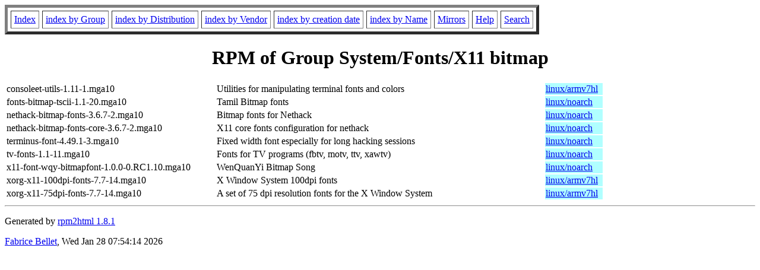

--- FILE ---
content_type: text/html; charset=UTF-8
request_url: http://ftp.rpmfind.net/linux/RPM/mageia/cauldron/armv7hl/media/core/System_Fonts_X11_bitmap.html
body_size: 3714
content:
<!DOCTYPE HTML PUBLIC "-//W3C//DTD HTML 4.0 Transitional//EN">
<html>
<head>
<title>RPM of Group System/Fonts/X11 bitmap</title>
<meta name="GENERATOR" content="rpm2html 1.8.1">
</head>
<body bgcolor="#ffffff" text="#000000">
<table border=5 cellspacing=5 cellpadding=5>
<tbody>
<tr>
<td><a href="/linux/RPM/index.html">Index</a></td>
<td><a href="/linux/RPM/Groups.html">index by Group</a></td>
<td><a href="/linux/RPM/Distribs.html">index by Distribution</a></td>
<td><a href="/linux/RPM/Vendors.html">index by Vendor</a></td>
<td><a href="/linux/RPM/ByDate.html">index by creation date</a></td>
<td><a href="/linux/RPM/ByName.html">index by Name</a></td>
<td><a href="/linux/rpm2html/mirrors.html">Mirrors</a></td>
<td><a href="/linux/rpm2html/help.html">Help</a></td>
<td><a href="/linux/rpm2html/search.php">Search</a></td>
</tr>
</tbody></table>
<h1 align=center>RPM of Group System/Fonts/X11 bitmap</h1>
<table><tbody>
<tr><td width="350">consoleet-utils-1.11-1.mga10</td>
<td width="550">Utilities for manipulating terminal fonts and colors</td>
<td bgcolor="#b0ffff" width="95"><a href="/linux/RPM/mageia/cauldron/armv7hl/media/core/release/consoleet-utils-1.11-1.mga10.armv7hl.html">linux/armv7hl</a></td>
</tr>
<tr><td width="350">fonts-bitmap-tscii-1.1-20.mga10</td>
<td width="550">Tamil Bitmap fonts</td>
<td bgcolor="#b0ffff" width="95"><a href="/linux/RPM/mageia/cauldron/armv7hl/media/core/release/fonts-bitmap-tscii-1.1-20.mga10.noarch.html">linux/noarch</a></td>
</tr>
<tr><td width="350">nethack-bitmap-fonts-3.6.7-2.mga10</td>
<td width="550">Bitmap fonts for Nethack</td>
<td bgcolor="#b0ffff" width="95"><a href="/linux/RPM/mageia/cauldron/armv7hl/media/core/release/nethack-bitmap-fonts-3.6.7-2.mga10.noarch.html">linux/noarch</a></td>
</tr>
<tr><td width="350">nethack-bitmap-fonts-core-3.6.7-2.mga10</td>
<td width="550">X11 core fonts configuration for nethack</td>
<td bgcolor="#b0ffff" width="95"><a href="/linux/RPM/mageia/cauldron/armv7hl/media/core/release/nethack-bitmap-fonts-core-3.6.7-2.mga10.noarch.html">linux/noarch</a></td>
</tr>
<tr><td width="350">terminus-font-4.49.1-3.mga10</td>
<td width="550">Fixed width font especially for long hacking sessions</td>
<td bgcolor="#b0ffff" width="95"><a href="/linux/RPM/mageia/cauldron/armv7hl/media/core/release/terminus-font-4.49.1-3.mga10.noarch.html">linux/noarch</a></td>
</tr>
<tr><td width="350">tv-fonts-1.1-11.mga10</td>
<td width="550">Fonts for TV programs (fbtv, motv, ttv, xawtv)</td>
<td bgcolor="#b0ffff" width="95"><a href="/linux/RPM/mageia/cauldron/armv7hl/media/core/release/tv-fonts-1.1-11.mga10.noarch.html">linux/noarch</a></td>
</tr>
<tr><td width="350">x11-font-wqy-bitmapfont-1.0.0-0.RC1.10.mga10</td>
<td width="550">WenQuanYi Bitmap Song</td>
<td bgcolor="#b0ffff" width="95"><a href="/linux/RPM/mageia/cauldron/armv7hl/media/core/release/x11-font-wqy-bitmapfont-1.0.0-0.RC1.10.mga10.noarch.html">linux/noarch</a></td>
</tr>
<tr><td width="350">xorg-x11-100dpi-fonts-7.7-14.mga10</td>
<td width="550">X Window System 100dpi fonts</td>
<td bgcolor="#b0ffff" width="95"><a href="/linux/RPM/mageia/cauldron/armv7hl/media/core/release/xorg-x11-100dpi-fonts-7.7-14.mga10.armv7hl.html">linux/armv7hl</a></td>
</tr>
<tr><td width="350">xorg-x11-75dpi-fonts-7.7-14.mga10</td>
<td width="550">A set of 75 dpi resolution fonts for the X Window System</td>
<td bgcolor="#b0ffff" width="95"><a href="/linux/RPM/mageia/cauldron/armv7hl/media/core/release/xorg-x11-75dpi-fonts-7.7-14.mga10.armv7hl.html">linux/armv7hl</a></td>
</tr>
</tbody></table>
<hr>
<p>Generated by <a href="/linux/rpm2html/">rpm2html 1.8.1</a>
<p><a href="mailto:fabrice@bellet.info">Fabrice Bellet</a>, Wed Jan 28 07:54:14 2026

</body>
</html>
